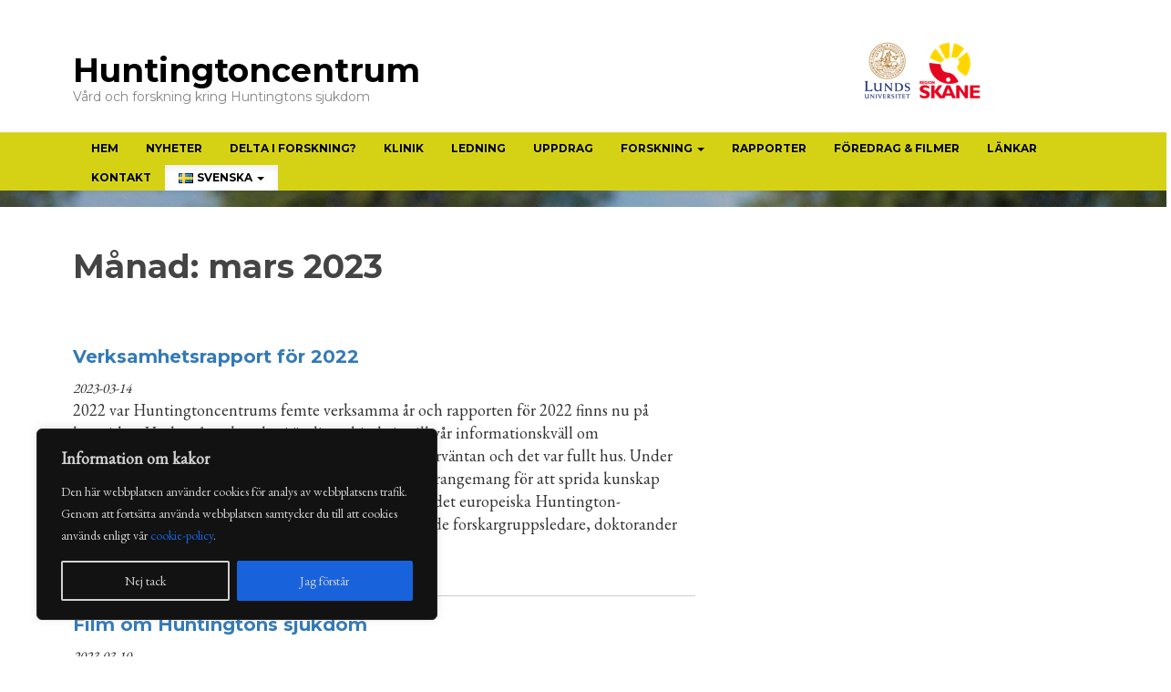

--- FILE ---
content_type: text/css
request_url: https://huntingtoncentrum.se/wp-content/themes/lurs/style.css?ver=1.0.3
body_size: 2757
content:
/*
 Theme Name:   LU / RS
 Theme URI:    http://example.com/twenty-fifteen-child/
 Description:  Tema för samarbetsprojekt mellan Lunds universitet och Region Skåne
 Author:       Ingemar Hultquist
 Author URI:   http://example.com
 Template:     bootstrap-basic
 Version:      1.0.3
 License:      GNU General Public License v2 or later
 License URI:  http://www.gnu.org/licenses/gpl-2.0.html
 Tags:         light, dark, two-columns, right-sidebar, responsive-layout, accessibility-ready
 Text Domain:  bootstrap-basic-child
*/



body {
        font-family: 'EB Garamond', serif;
        font-size: 18px;
}

a.more{
    font-weight: bold;
}

h1,h2,h3,h4, .navbar, .front_splash {
    font-family: 'Montserrat', sans-serif;
}


h1 {
        font-size: 20px;
}

h2 {
        font-size: 20px;   
}

h3, h4 {
        font-size: 20px;
}


/* Header */
.row-with-vspace {
    margin-bottom: 0;
}

.site-title .site-title-heading {
    margin: 48px 0 0 10px;
}

h1.site-title-heading {
    font-size: 36px;
    font-weight: bold;

}

.site-title a {
    color: #000;
}

.site-description {

    font-family:  montserrat, sans-serif;
    margin: 0 0 24px 10px;
    font-weight: 400;
}

.site-description small {
    font-size: 14px;
    font-weight: normal;
    color: #868686
    }

img.koncern_logos {
    margin: 36px auto;
    text-align: right;
    }
    

/* Navbar */

.navbar, .navbar-default {
    min-height:32px;
    background: #D5D215;
    border: none;
    border-radius: 0;
    margin-bottom: 0;
}

.navbar-default .navbar-nav > .active > a, .navbar-default .navbar-nav > .open > a {
    background: #fff;
    color: #000200;
}


.navbar-default .navbar-nav > .active > a, .navbar-default .navbar-nav > .active > a:focus, .navbar-default .navbar-nav > .active > a:hover {
    background: #fff;
    color: #000200;
}

.navbar-default .navbar-nav > li > a {
    color: #000200;
}

.navbar a{
    color: #000200;
    text-transform: uppercase;
    font-size: 12px;
    font-weight: bold;
}

.navbar-nav > li {
    margin-top: 4px;
}
.navbar-nav > li > a {
    padding-top: 4px;
    padding-bottom: 4px;
}

.navbar-toggle .icon-bar{
        background-color: #666;
}

.dropdown-menu > .active > a, .dropdown-menu > .active > a:focus, .dropdown-menu > .active > a:hover {
    background: #ccc;
    color: #000200
}

.sub-menu a {
        text-transform: none;        
}

/* Background for frontpage headings and breadcrumbs */

.breadcrumb-background, .front_splash {
        background-color: #333;
        background-image: url(img/background-strokesyd-creator-mikael-risedal.jpg);
        background-size: cover;
}

.breadcrumb-heading {
        padding-bottom: 18px;
        margin-bottom: 36px;
}

.trail-item, .trail-item a{ color: #fff;}

/* frontpage */

.front_splash {
    margin: 0 0 24px 0;
    padding-top: 64px;
    padding-left: 24px;      
    border-bottom: 12px solid #D5D215;
    min-height: 400px;
    background-image: url(img/background-strokesyd-creator-mikael-risedal.jpg) !important;    
}


.front_splash_first {
    font-weight: 200;
    font-size: 36px;
    color: #fff;
/*    background-color: rgba(255,255,255, 0.8);*/
/*    padding: 8px;*/

}

.front_splash_second {
    margin-top: 18px;
    font-size: 18px;
    color: #fff;
}

.front_image {
    padding: 0;
}

.front_image img{
    max-width:400px;
    height: auto;
    margin: 0 2em 3em 0;
}

h2.front_subtitle {
    font-size: 20px;
    text-transform: uppercase;
    margin-top: 36px;        
}

/* frontpage news or news? */

.frontnews {
        margin-bottom: 48px;
	padding-left: 12px;        
}
.frontnews h2 {
    margin-left: 12px;
}

.frontnews h2, h1.widget-title {
    color: #444444;
    font-size: 22px;
    font-weight: bold;
    margin-bottom: 24px;
}

.elp-widget {
    background-color: #f4f4f4;
    padding: 12px;
    margin-right: 100px;
    margin-bottom: 24px;    
}


a.frontnews_archive {
    margin: 24px 0 0 8px;
    display: block;
    max-width: 150px;
}

.news_item {
    margin-left: 24px;
    max-width: 90%;
}

.date {
        font-family: montserrat, sans-serif;
        font-weight: bold;
        font-size: 12px;
}

.frontnews h3 a {
        text-decoration: none;
}

.frontnews h3 a:hover {
        color: black;
        text-decoration: underline;
}

.more {
    display: block;
    text-decoration: underline;
    margin-top: 4px;
}


/* Breadcrumbs  gör denne screen-reader-only */

h2.trail-browse {
  position: absolute;
  width: 1px;
  height: 1px;
  padding: 0;
  margin: -1px;
  overflow: hidden;
  clip: rect(0,0,0,0);
  border: 0;
}

/*footer */

.footer, #site-footer {
    border-top: 12px solid #D5D215;
    border-bottom: 2px solid #D5D215;
    background: #FCFEF3;
    min-height: 200px;
    font-size: inherit;
    padding-top: 24px;
    padding-left: 0;

}


/* Single pages and posts */

.single_header {
    background-color: #ccc;
    background-image: url(../img/bg.jpg);
    background-size: cover;
    margin: 0 0 12px 0;    
}

h1.entry-title, h1.tribe-events-single-event-title {
    color: #444444;
    font-size: 36px;
    font-weight: 600;
    margin-top: 0;
    margin-bottom: 48px;
}

.lastmodified {
    margin-top: 12px;
    font: italic 14px sans-serif;
}


/* sidebar */

.sidebar {
    padding: 0 0 48px 0px;

}

.sidebar .sidebar-content {
    margin-left: 0;
    margin-top: 0px;
}

.sidebar h1,.sidebar h2 {
    background-color:#D5D215;
    padding: 8px;
    margin: 24px 12px 12px 0;
    font-size: 16px;
    font-weight: bold;
}

.sidebar a {
    text-decoration: underline;
}

.sidebar img {
    display: block;
    height: auto;
 /*   width: 280px !important; */
}

.sidebar .wp-caption {
    width: 280px !important;
}

/* breadcrumbs */

.breadcrumbs, .breadcrumbs a {
    margin: 16px 0 0px 12px;
    font-family: montserrat, sans-serif;
    font-size: 14px;
    font-weight:normal;
    color: #fff;
}

.breadcrumb {
    color: #fff;    
    font-family: montserrat, sans-serif;
    font-size: 14px;
    font-weight:normal;
    background-color: transparent;
    border-radius: 0;
    list-style: outside none none;
    margin-bottom: 0;
}

.breadcrumb > li + li::before {
    color: #000;
    content: "/ ";
    padding: 0 5px;
}

.trail-items {
    font-family: montserrat, sans-serif;
    font-size: 12px;
}

/* images */

#content img {
    display: block;
    height: auto;
    max-width: 100% !IMPORTANT;    
}

.alignright {
    float: right;
    margin-left: 12px;
}

.alignleft {
    float: left;
    margin-right: 12px;    
}

.wp-caption {
    max-width: 100%;
    margin-bottom: 12px;
}

.wp-caption-text {
    font-size: 14px;    
    color: #666;
    font-style: italic;
    font-family: sans-serif;
}


/* Nyhetslistor  kalender */

.newslist_item, .tribe-events-list-widget-events {
    padding-left: 0;
    padding-bottom: 12px;
    border-bottom: 1px solid #ccc;
}
.tribe-events-list-widget-events {
    margin: 0;
    border-bottom: none;
}

#tribe-events-list-widget-2 h1 {
    margin-left: 0;
}

ol.tribe-list-widget {
    list-style-position: inside !important;
    padding:0 !important;
    margin: 0 !important;

}
p.tribe-events-widget-link {
 
    margin-right: 80px;
    padding: 0 0 12px 0px;
}

li.tribe-events-list-widget-events {

    padding: 16px 125px 16px 14px !important;

}

.tribe-events-schedule h2 {
    margin-top: 0 !important;
}


.tribe-events-meta-group-details {
  
    padding-left: 0 !important;
}

.tribe-events-sub-nav, .tribe-events-cal-links {
    display: none
}

.newslist_item h2, .newslist_item h3, h4.tribe-event-title, .tribe-events-schedule h2 {
    font-weight: bold;
    color: #444;
}

.newslist_thumb {
    margin-top: 24px;
}


/* Page content */

#main-column .post, #main-column .page {
    border: none;
    margin-bottom: 20px;
    padding: 10px;
}

.entry-content a {
    text-decoration: underline;
}

.entry-content h1, .entry-content h2, .entry-content h3, .entry-content h4{
    color: #444;
    font-weight: bold;
    margin-top: 48px;
}

.entry-content h1, .entry-content h2{
    color: #444;
    font-size: 22px;

}

.entry-content h3,.entry-content h4{
    color: #444;
    font-size: 16px;

}

/* News widget aside */

.widget_recent_entries ul {
    list-style-type: none;
    list-style-position: outside;
    margin: 0;
    padding: 0 0 0 12px;
}

.widget_recent_entries ul li {
    margin-bottom: 12px;
}
/* Events Calendar widget */

.tribe-events-list-widget ol {
    padding: 0;
    margin: 0;
}

.tribe-events-list-widget ol {
    padding: 0;
    margin: 0;
    margin-left: -14px !IMPORTANT;
}

.tribe-events-list-widget a {
    text-decoration: none;
}

.tribe-event-title {
    font-size: 16px;
}
.tribe-events-sub-nav {
    display: none;
}


@media(max-width:767px)
{
    .site-title, .site-title-heading, .logos-small {
	margin: 0 0 0 12px !important;}

    .logos-small {
	padding: 12px 0 12px 14px;}

    h1.site-title-heading {
	font-size: 28px;
	font-weight: bold;
	margin-top: 0;}

    .site-description {
	margin: 0 0 0 12px;
	font-size: 14px;
	font-weight: normal;}

    .navbar-default .navbar-collapse, .navbar-default .navbar-form {
	border: none;}

    /* frontpage small */

    .front_splash {
	padding-top: 24px;
	padding-left: 12px;
	padding-bottom: 24px;
	font-size: 24px;
	min-height: 125px;
    }

    .front_splash_first {
	font-size: 18px;
	font-weight: bold;}

    .front_splash_second {
	font-size: 16px ;}

    .front_image img{
	display: none;}

    .front-contact {
	border-top: 12px solid #d5d215;
        margin-left:0px;}

    .tribe-events-list-widget h1.widget-title{
	padding-left:0;
	margin-left: 2px !important;}

    li.tribe-events-list-widget-events {
	padding: 0 14px 0 4px !important;
	margin-left: 12px;}

    .elp-widget {
	background-color: #f4f4f4;
	padding: 12px;
	margin: 0 0 12px 0;}

    .sidebar {
	padding: 20px;}

    .footer, #site-footer {
	padding-top: 24px;
	padding-left: 12px;}

}

a:hover {
    cursor:pointer !important;
}
